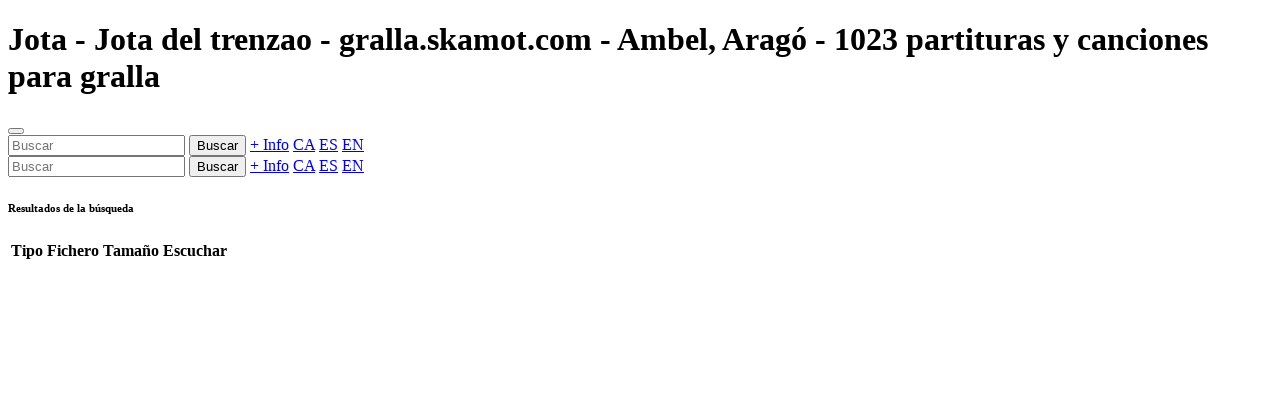

--- FILE ---
content_type: text/html; charset=utf-8
request_url: https://gralla.josepsanz.net/static/skamot_jota-jota_del_trenzao.es.html
body_size: 1047
content:
<!doctype html><html lang=es data-bs-theme=""><base href=../index.es.html><meta charset=utf-8><meta name=viewport content="width=device-width,initial-scale=1"><meta name=author content="Josep Sanz Campderrós"><meta name=copyright content="Josep Sanz Campderrós"><meta name=abstract content="Jota - Jota del trenzao - gralla.skamot.com - Ambel, Aragó - 1023 partituras y canciones para gralla"><meta name=description content="Jota, Jota del trenzao, gralla.skamot.com, Ambel, Aragó, Ver partituras y canciones, escuchar todo o por voces, descargarse las fuentes de encore, finale, muses"><meta name=keywords content="jota, jota del trenzao, gralla.skamot.com, ambel, aragó, partituras, canciones, gralla, encore, finale, musescore, musicxml, frescobaldi, lilypond, timidity, lame, pdf, midi, mp3"><link rel=icon href=lib/saltos/favicon.png><link rel="shortcut icon" href=lib/saltos/favicon.png><meta name=msapplication-TileColor content=#0d6efd><meta name=msapplication-TileImage content=lib/saltos/favicon.png><meta name=theme-color content=#0d6efd><title>Jota - Jota del trenzao - gralla.skamot.com - Ambel, Aragó - 1023 partituras y canciones para gralla</title><link href=lib/all.min.css?0a12dd71826cf6656d5d820a1656fb72 rel=stylesheet><header class="navbar navbar-expand-md navbar-dark bg-primary px-3 shadow-lg"><h1 class="navbar-brand text-truncate" id=titol>Jota - Jota del trenzao - gralla.skamot.com - Ambel, Aragó - 1023 partituras y canciones para gralla</h1><button class=navbar-toggler type=button data-bs-toggle=collapse data-bs-target=#sidebarMenu aria-label=Menú><span class=navbar-toggler-icon></span></button><div class="ms-auto d-none d-md-flex"><input class="form-control search border-0 rounded-pill" placeholder=Buscar aria-label=Buscar> <button class="btn btn-outline-light ms-1 search rounded-pill">Buscar</button> <a class="btn btn-outline-light ms-1 text-nowrap rounded-pill" href=https://github.com/josepsanzcamp/gralla>+ Info</a> <a class="btn btn-outline-light ms-1 rounded-pill" href=index.ca.html>CA</a> <a class="btn btn-outline-light ms-1 rounded-pill" href=index.es.html>ES</a> <a class="btn btn-outline-light ms-1 rounded-pill" href=index.en.html>EN</a></div></header><div class=container-fluid><div class=row><nav id=sidebarMenu class="col-md-3 col-lg-2 d-md-block sidebar collapse p-0"><div class="accordion shadow d-none" id=menu><div class="accordion-item d-md-none"><div class=accordion-body><input class="form-control search w-100 my-1 rounded-pill" placeholder=Buscar aria-label=Buscar> <button class="btn btn-primary mb-1 search rounded-pill">Buscar</button> <a class="btn btn-primary mb-1 text-nowrap rounded-pill" href=https://github.com/josepsanzcamp/gralla>+ Info</a> <a class="btn btn-primary mb-1 rounded-pill" href=index.ca.html>CA</a> <a class="btn btn-primary mb-1 rounded-pill" href=index.es.html>ES</a> <a class="btn btn-primary mb-1 rounded-pill" href=index.en.html>EN</a></div></div></div></nav><main class="col-md-9 ms-sm-auto col-lg-10 px-md-4 pt-3"><div class="my-1 d-none" id=result><h6 class="border-bottom pb-3 mb-0">Resultados de la búsqueda</h6></div><div class="table-responsive shadow mb-3"><table id=files class="table table-striped table-hover align-middle d-none mb-0"><thead class=table-dark><tr><th class="w-25 text-nowrap">Tipo<th class="w-25 text-nowrap">Fichero<th class="w-25 text-nowrap">Tamaño<th class="w-25 text-nowrap">Escuchar<tbody></table></div><div id=pdf class=d-none></div></main></div></div><script src=lib/all.data.js?3f89d50dbb2f7d81fc3649519ed8f130></script><script src=lib/all.es.js?f5a177c538011b8bcbc3cca226b2fec4></script><script src=lib/all.min.js?d65367bb0314ee41678bc88e9c8af1ec></script>
